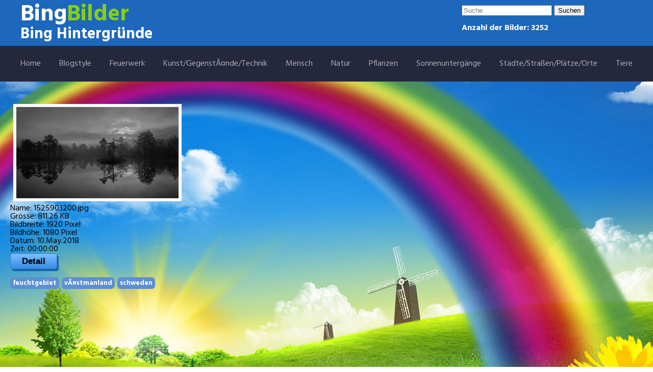

--- FILE ---
content_type: text/html; charset=UTF-8
request_url: http://bingbilder.com/?page=suche&q=feuchtgebiet
body_size: 2467
content:
<!DOCTYPE html PUBLIC "-//W3C//DTD XHTML 1.0 Transitional//EN" "http://www.w3.org/TR/xhtml1/DTD/xhtml1-transitional.dtd">
<html xmlns="http://www.w3.org/1999/xhtml" class="no-js">
<head>
	<meta content="text/html; charset=utf-8" http-equiv="Content-Type" />
	<meta name="viewport" content="width=device-width, initial-scale=1" />

	<link href="https://fonts.googleapis.com/css?family=David+Libre|Hind:400,700" rel="stylesheet" />

	<link rel="stylesheet" href="css/reset.css" /> <!-- CSS reset -->
	<link rel="stylesheet" href="css/style.css" /> <!-- Resource style -->
	<link rel="stylesheet" href="fancybox3/jquery.fancybox.css" />
	<title>Bingbilder</title>
    <script type="text/javascript" src="fancybox3/jquery-3.3.1.js"></script>
    <script src="js/slider.js" ></script>
    
</head>
<body>
<header class="cd-auto-hide-header">
	<nav class="cd-primary-nav">
		<div id="logo">
            <a href="index.php">Bing<span>Bilder</span></a>
            <h2><a href="index.php" id="metamorph">Bing Hintergründe</a></h2>
        </div>
        <form action="" class="searchform" method="get">
            <p>
                <input type="hidden" name="page" value="suche" />
                <input name="q" class="textbox" type="text" placeholder="Suche" />
                <input class="button" value="Suchen" type="submit" />
            </p>
            <br />
            <h1>Anzahl der Bilder: 3252</h1>
        </form>

	</nav> <!-- .cd-primary-nav -->

	<nav class="cd-secondary-nav">
		<ul>
            <li><a href="index.php">Home</a></li>
            <li><a href="index.php?page=blog">Blogstyle</a></li>
            <li><a href="?page=view&kat=4">Feuerwerk</a></li>
<li><a href="?page=view&kat=13">Kunst/GegenstÃ¤nde/Technik</a></li>
<li><a href="?page=view&kat=10">Mensch</a></li>
<li><a href="?page=view&kat=7">Natur</a></li>
<li><a href="?page=view&kat=3">Pflanzen</a></li>
<li><a href="?page=view&kat=15">Sonnenunterg&auml;nge</a></li>
<li><a href="?page=view&kat=9">St&auml;dte/Stra&szlig;en/Pl&auml;tze/Orte</a></li>
<li><a href="?page=view&kat=1">Tiere</a></li>
            <li style="float: right;"><a href="index.php?page=all">Alle Bilder</a></li>
                    </ul>
	</nav> <!-- .cd-secondary-nav -->
</header> <!-- .cd-auto-hide-header -->

<main class="cd-main-content sub-nav">
	<div>
        <p></p>
		<div  style="margin-left: auto; margin-right: auto;">
<div class="box floatleft fadescroll">
            <a data-fancybox="gallery" href="../uploads/1525903200.jpg" data-caption="Feuchtgebiet in VÃ¤stmanland, Schweden<br />
(Â© Hans Strand/Getty Images)(Bing Germany)"><img src="../thumbs/1525903200.jpg" id="thumb" class="bw" /></a><br />
            <span><nobr><b>Name:</b> 1525903200.jpg</nobr><br />
            <b>Grösse:</b> 811.26 KB <br />
            <b>Bildbreite:</b> 1920 Pixel<br />
            <b>Bildhöhe:</b> 1080 Pixel<br />
            <nobr><b>Datum:</b> 10.May.2018</nobr><br />
            <nobr><b>Zeit:</b> 00:00:00</nobr><br />
            </span>
            <a href="?page=detail&id=4040" class="detail" style="color:#000;">Detail</a><div style="clear: both;"></div>&nbsp;
            <div class="post-footer"><span class="tag"><a href="?page=suche&q=feuchtgebiet" style="color:#fff;text-decoration:none;">feuchtgebiet</a></span> <span class="tag"><a href="?page=suche&q=vÃ¤stmanland" style="color:#fff;text-decoration:none;">vÃ¤stmanland</a></span> <span class="tag"><a href="?page=suche&q=schweden" style="color:#fff;text-decoration:none;">schweden</a></span> </div><div style="height:10px;"></div>
</div><div style="clear: both;"></div></div>	</div>
</main> <!-- .cd-main-content -->
	

<script src="js/main.js"></script> <!-- Resource jQuery -->
<script type="text/javascript">
$(document).ready(function()
  {		
    function loadNextData() 
    {
      var userID=$(".block:last").attr("id");
      $('div#loader').html('<img src="img/loader.gif">');
      $.post("loaddata.php?lid="+userID,

      function(data)
      {
        if (data != "") 
        {
          $(".block:last").after(data);			
        }
        $('div#loader').empty();
      });
    };

    $(window).scroll(function()
    {
      if($(window).scrollTop() == $(document).height() - $(window).height())
      {
        loadNextData();
      }
    });
    	
  });
</script>
<script type="text/javascript" src="fancybox3/jquery.fancybox.js"></script>
<script>
        $('[data-fancybox="gallery"]').fancybox({
            thumbs : {autoStart : true},
            buttons : ['close']
        })
</script>
<script>
$(document).ready(function(){

	// Der Button wird mit JavaScript erzeugt und vor dem Ende des body eingebunden.
	var back_to_top_button = ['<a href="#top" class="back-to-top"><img src="img/top.png" width="60" style="background: transparent;"></a>'].join("");
	$("body").append(back_to_top_button)

	// Der Button wird ausgeblendet
	$(".back-to-top").hide();

	// Funktion für das Scroll-Verhalten
	$(function () {
		$(window).scroll(function () {
			if ($(this).scrollTop() > 100) { // Wenn 100 Pixel gescrolled wurde
				$('.back-to-top').fadeIn();
			} else {
				$('.back-to-top').fadeOut();
			}
		});

		$('.back-to-top').click(function () { // Klick auf den Button
			$('body,html').animate({
				scrollTop: 0
			}, 800);
			return false;
		});
	});

});
</script>
<script type="text/javascript" src="js/scroll.js"></script>
<script src="https://cdnjs.cloudflare.com/ajax/libs/jquery/2.2.4/jquery.min.js"></script>
<script src="https://cdnjs.cloudflare.com/ajax/libs/jquery_lazyload/1.9.7/jquery.lazyload.js"></script>
<script type="text/javascript" charset="utf-8">
$(window).ready(function() {
    $("img.lazy").lazyload();
});
</script>
</body>
</html>

  <script type="text/javascript" src="http://www.bingbilder.de/phpwebstat/track.php?mode=js"></script>
  <noscript><img src="http://www.bingbilder.de/phpwebstat/track.php?mode=img" border="0" alt="" width="1" height="1"></noscript>
  

--- FILE ---
content_type: text/css
request_url: http://bingbilder.com/css/style.css
body_size: 17170
content:
.back-to-top {
 position: fixed;
 bottom:20px;
 right:20px;
 padding:1em;
}
@media only screen and (min-device-width : 540px) and (max-device-width : 960px) {.floatleft{float: none;display: block;}}
@media only screen and (min-device-width : 375px) and (max-device-width : 667px) {.floatleft{float: none;display: block;}}
@media only screen and (min-width : 1024px) {.floatingleft{float: left;}}
@media only screen and (max-width : 1023px) {.floatingleft{float: none;display:block}.cw{background-color: #fff;}}
@media only screen and (min-width : 1024px) {.floatleft{float: left;width: 50%;}.block{width: 50%;}}
@media only screen and (min-width : 1900px) {.floatleft{float: left;width: 33%;}.block{width: 33%;}}
@media only screen and (min-width : 2250px) {.floatleft{float: left;width: 25%;}.block{width: 25%;}}
.fadescroll {
  transition: all 400ms;
  opacity: 0;
}
.post-footer{height: 400px;}
.fade {opacity: 1;}
.moveleft {transition: all 400ms;opacity: 0;}
@media only screen and (min-width : 1024px) {.w30{float: left;}
    .w70{float: left;}
}
@media only screen and (min-width : 1755px) {
    .w30{float: left;}
    .w70{float: left;}
}
@media only screen and (max-width : 1755px) {
    .w30 #thumb{width: 330px;}
    .box #thumb{width: 330px;}
}
@media only screen and (min-width : 1755px) {
    .w30 #thumb{width: 500px;}
    .box #thumb{width: 500px;}
}
.w30{
    width: 30%;
    display: inline-block;
    text-align: center;
}
.w70{
    width: 70%;
    display: inline-block;
}
.clean{
    clear: both;
}
.detail {
	-moz-box-shadow: 3px 4px 0px 0px #1564ad;
	-webkit-box-shadow: 3px 4px 0px 0px #1564ad;
	box-shadow: 3px 4px 0px 0px #1564ad;
	background:-webkit-gradient(linear, left top, left bottom, color-stop(0.05, #79bbff), color-stop(1, #378de5));
	background:-moz-linear-gradient(top, #79bbff 5%, #378de5 100%);
	background:-webkit-linear-gradient(top, #79bbff 5%, #378de5 100%);
	background:-o-linear-gradient(top, #79bbff 5%, #378de5 100%);
	background:-ms-linear-gradient(top, #79bbff 5%, #378de5 100%);
	background:linear-gradient(to bottom, #79bbff 5%, #378de5 100%);
	filter:progid:DXImageTransform.Microsoft.gradient(startColorstr='#79bbff', endColorstr='#378de5',GradientType=0);
	background-color:#79bbff;
	-moz-border-radius:5px;
	-webkit-border-radius:5px;
	border-radius:5px;
	border:1px solid #337bc4;
	display:inline-block;
	cursor:pointer;
	color:#ffffff;
	font-family:Arial;
	font-size:17px;
	font-weight:bold;
	padding:6px 22px;
	text-decoration:none;
	text-shadow:0px 1px 0px #528ecc;
}
.detail:hover {
	background:-webkit-gradient(linear, left top, left bottom, color-stop(0.05, #378de5), color-stop(1, #79bbff));
	background:-moz-linear-gradient(top, #378de5 5%, #79bbff 100%);
	background:-webkit-linear-gradient(top, #378de5 5%, #79bbff 100%);
	background:-o-linear-gradient(top, #378de5 5%, #79bbff 100%);
	background:-ms-linear-gradient(top, #378de5 5%, #79bbff 100%);
	background:linear-gradient(to bottom, #378de5 5%, #79bbff 100%);
	filter:progid:DXImageTransform.Microsoft.gradient(startColorstr='#378de5', endColorstr='#79bbff',GradientType=0);
	background-color:#378de5;
}
.detail:active {
	position:relative;
	top:1px;
}
#ud_slider {
    width: 80%;
    height: 80%;
    position: absolute;
    top: 260px;
    left: 5%;
    right: 5%;
    bottom: 5%;
    float: left;
    overflow: hidden;
}
#ud_slider ul {
    margin: 0 auto;
    padding: 0;
    width: 90%;
    height: 90%;
    position: absolute;
    top: 0;
    left: 0;
    right: 0;
    bottom: 0;
}
.ud_image {
    background-position: center center;
    background-size: 100%;
    position: absolute;
    z-index: 5;
    opacity: 0;
    display: block;
    list-style: none;
    margin: 0;
    padding: 0;
}
.ud_navi_left {
    position: absolute;
    left: 0;
    bottom: 0;
    width: 100px;
    height: 100px;
    z-index: 4;
    opacity: 0;
}
.ud_navi_right {
    position: absolute;
    right: 0;
    bottom: 0;
    width: 100px;
    height: 100px;
    z-index: 4;
    opacity: 0;
}
#ud_slider ul:hover > .ud_navi_right, #ud_slider ul:hover > .ud_navi_left {
    opacity: 1;
}
.ud_navi_right::before, .ud_navi_left::before {
    display: block;
    color: #fff;
    text-align: center;
    padding: 20px;
    background: #111;
    position: absolute;
    right: 0;
    bottom: 0;
    top: 0;
    left: 0;
    transition: 300ms all;
    opacity: 1;
    z-index: 5;
}
.ud_navi_right::before {
    content: "Weiter";
}
.ud_navi_left::before {
    content: "Zurück";
}
.ud_aktive {
    width: 100%;
    height: 100%;
    left: 0;
    right: 0;
    bottom: 0;
    top: 0;
    z-index: 2;
    display: block;
    opacity: 1;
    background-repeat: no-repeat;
}
.aktive {
    z-index: 3;
}
#ud_scrollbar {
    
    z-index: 100;
    height: 5px;
    width: 0;
    position: absolute;
    top: 20px;
    left: 10%;
    right: 10%;
    background: #fff;
}
.floatleft {
    height: 500px;
}
span.tag {
    -moz-border-radius: 7px;
    -webkit-border-radius: 7px;
    display: block;
    float: left;
    padding: 5px;
    text-decoration: none;
    color: #638421;
    margin-right: 5px;
    margin-bottom: 5px;
    font-size: 13px;
}
span.tag {
    padding: 5px 5px;
    color: #fff;
    font-weight: 600;
    background-color: #5c90d2;
    border: none;
}
span.tag a {
    font-size: 13px;
    color: #fff;
}
#content_bild {
    margin-left: 15px;
    width: calc(100% - 310px);
}
#content_bild img {max-width: calc(100% - 35px);}
.bw{filter: grayscale(1);}
.bw:hover{filter: grayscale(0);}
img {
    background: #FAFAFA;
    padding: 6px;
    margin: 6px;
}
.cal {
    width: 100%;
}
tr {
    height: 2.5em;
}
td {
    padding-left: 10px;
    padding-right: 10px;
}
a.red {
    color: red;
    font-weight: bold;
}
#sidebar {
    width: 280px;
    background-color: #fff;
    margin-left: 15px;
    padding-top: 15px;
}
#logo {
    padding-left: 40px;
    text-align: left;
    height: 42px;
    padding-top: 7px;
    margin-bottom: 10px;
    float: left;
}
#logo a {
    text-decoration: none;
    font-size: 45px;
    color: #fff;
    font-weight: bold;
}
#logo a span {color: #86CE15;}
#logo H2 a {font-size: 30px;}
.searchform{
    float: right;
    padding-right: 70px;
    padding-top:10px;
    padding-bottom: 10px;
}
.searchform h1{font-weight: bold;color: #fff;}

@media only screen and (max-width: 650px) {
    .searchform{display: none;}
}
/* -------------------------------- 

Primary style

-------------------------------- */
*, *::after, *::before {
  box-sizing: border-box;
}

html {
  font-size: 62.5%;
}

body {
  font-size: 1.6rem;
  font-family: "Hind", sans-serif;
  color: #000;
  background-color: #ECF0F1;
  -webkit-font-smoothing: antialiased;
  -moz-osx-font-smoothing: grayscale;
  background: url(../img/sitebg.jpg) no-repeat bottom left fixed;
  background-position: 0 70px;
  background-size: cover;
}

a {
  color: #8F3985;
  text-decoration: none;
}

/* -------------------------------- 

1. Auto-Hiding Navigation - Simple

-------------------------------- */
.cd-auto-hide-header {
  position: fixed;
  z-index: 2;
  top: 0;
  left: 0;
  width: 100%;
  height: 80px;
  /* Force Hardware Acceleration */
  -webkit-transform: translateZ(0);
          transform: translateZ(0);
  will-change: transform;
  -webkit-transition: -webkit-transform .5s;
  transition: -webkit-transform .5s;
  transition: transform .5s;
  transition: transform .5s, -webkit-transform .5s;
}
.cd-auto-hide-header::after {
  clear: both;
  content: "";
  display: block;
}
.cd-auto-hide-header.is-hidden {
  -webkit-transform: translateY(-100%);
      -ms-transform: translateY(-100%);
          transform: translateY(-100%);
}
@media only screen and (min-width: 1024px) {
  .cd-auto-hide-header {
    height: 90px;
  }
}

.cd-auto-hide-header .logo,
.cd-auto-hide-header .nav-trigger {
  position: absolute;
  top: 50%;
  bottom: auto;
  -webkit-transform: translateY(-50%);
      -ms-transform: translateY(-50%);
          transform: translateY(-50%);
}

.cd-auto-hide-header .logo {
  left: 5%;
}
.cd-auto-hide-header .logo a, .cd-auto-hide-header .logo img {
  display: block;
}

.cd-auto-hide-header .nav-trigger {
  /* vertically align its content */
  display: table;
  height: 100%;
  padding: 0 1em;
  font-size: 1.2rem;
  text-transform: uppercase;
  color: #25283D;
  font-weight: bold;
  right: 0;
  border-left: 1px solid #f2f2f2;
}
.cd-auto-hide-header .nav-trigger span {
  /* vertically align inside parent element */
  display: table-cell;
  vertical-align: middle;
}
.cd-auto-hide-header .nav-trigger em, .cd-auto-hide-header .nav-trigger em::after, .cd-auto-hide-header .nav-trigger em::before {
  /* this is the menu icon */
  display: block;
  position: relative;
  height: 2px;
  width: 22px;
  background-color: #25283D;
  -webkit-backface-visibility: hidden;
          backface-visibility: hidden;
}
.cd-auto-hide-header .nav-trigger em {
  /* this is the menu central line */
  margin: 6px auto 14px;
  -webkit-transition: background-color .2s;
  transition: background-color .2s;
}
.cd-auto-hide-header .nav-trigger em::before, .cd-auto-hide-header .nav-trigger em::after {
  position: absolute;
  content: '';
  left: 0;
  -webkit-transition: -webkit-transform .2s;
  transition: -webkit-transform .2s;
  transition: transform .2s;
  transition: transform .2s, -webkit-transform .2s;
}
.cd-auto-hide-header .nav-trigger em::before {
  /* this is the menu icon top line */
  -webkit-transform: translateY(-6px);
      -ms-transform: translateY(-6px);
          transform: translateY(-6px);
}
.cd-auto-hide-header .nav-trigger em::after {
  /* this is the menu icon bottom line */
  -webkit-transform: translateY(6px);
      -ms-transform: translateY(6px);
          transform: translateY(6px);
}
@media only screen and (min-width: 1024px) {
  .cd-auto-hide-header .nav-trigger {
    display: none;
  }
}

.cd-auto-hide-header.nav-open .nav-trigger em {
  /* transform menu icon into a 'X' icon */
  background-color: rgba(255, 255, 255, 0);
}
.cd-auto-hide-header.nav-open .nav-trigger em::before {
  /* rotate top line */
  -webkit-transform: rotate(-45deg);
      -ms-transform: rotate(-45deg);
          transform: rotate(-45deg);
}
.cd-auto-hide-header.nav-open .nav-trigger em::after {
  /* rotate bottom line */
  -webkit-transform: rotate(45deg);
      -ms-transform: rotate(45deg);
          transform: rotate(45deg);
}

.cd-primary-nav {
  height: 100%;
  padding-right: 5%;
  background-color: #1D67BC;
}
.cd-primary-nav > ul {
  position: absolute;
  z-index: 2;
  top: 60px;
  left: 0;
  width: 100%;
  background-color: #ffffff;
  display: none;
  box-shadow: 0 14px 20px rgba(0, 0, 0, 0.2);
}
.cd-primary-nav > ul a {
  /* target primary-nav links */
  display: block;
  height: 50px;
  line-height: 50px;
  padding-left: 5%;
  color: #25283D;
  font-size: 1.8rem;
  border-top: 1px solid #f2f2f2;
}
.cd-primary-nav > ul a:hover, .cd-primary-nav > ul a.active {
  color: #8F3985;
}
@media only screen and (min-width: 1024px) {
  .cd-primary-nav {
    /* vertically align its content */
    display: block;
  }
  .cd-primary-nav > ul {
    /* vertically align inside parent element */
    display: table-cell;
    vertical-align: middle;
    /* reset mobile style */
    position: relative;
    width: auto;
    top: 0;
    padding: 0;
    background-color: transparent;
    box-shadow: none;
  }
  .cd-primary-nav > ul::after {
    clear: both;
    content: "";
    display: block;
  }
  .cd-primary-nav > ul li {
    display: inline-block;
    float: left;
    margin-right: 1.5em;
  }
  .cd-primary-nav > ul li:last-of-type {
    margin-right: 0;
  }
  .cd-primary-nav > ul a {
    /* reset mobile style */
    height: auto;
    line-height: normal;
    padding: 0;
    border: none;
  }
}

.nav-open .cd-primary-nav ul,
.cd-primary-nav ul:target {
  /* 
  	show primary nav - mobile only 
  	:target is used to show navigation on no-js devices
  */
  display: block;
}
@media only screen and (min-width: 1024px) {
  .nav-open .cd-primary-nav ul,
  .cd-primary-nav ul:target {
    display: table-cell;
  }
}

/* -------------------------------- 

2. Auto-Hiding Navigation - with Sub Nav

-------------------------------- */
.cd-secondary-nav {
  position: relative;
  z-index: 1;
  clear: both;
  width: 100%;
  height: 50px;
  background-color: #25283D;
  /* Force Hardware Acceleration */
  -webkit-transform: translateZ(0);
          transform: translateZ(0);
  will-change: transform;
  -webkit-transition: -webkit-transform .5s;
  transition: -webkit-transform .5s;
  transition: transform .5s;
  transition: transform .5s, -webkit-transform .5s;
}
.cd-secondary-nav::after {
  /* gradient on the right - to indicate it's possible to scroll */
  content: '';
  position: absolute;
  z-index: 1;
  top: 0;
  right: 0;
  height: 100%;
  width: 35px;
  background: transparent;
  background: -webkit-linear-gradient(right, #25283D, rgba(37, 40, 61, 0));
  background: linear-gradient(to left, #25283D, rgba(37, 40, 61, 0));
  pointer-events: none;
  -webkit-transition: opacity .2s;
  transition: opacity .2s;
}
.cd-secondary-nav.nav-end::after {
  opacity: 0;
}
.cd-secondary-nav ul, .cd-secondary-nav li, .cd-secondary-nav a {
  height: 100%;
}
.cd-secondary-nav ul {
  /* enables a flex context for all its direct children */
  display: -webkit-box;
  display: -webkit-flex;
  display: -ms-flexbox;
  display: flex;
  padding: 0 10px;
  overflow-x: auto;
  -webkit-overflow-scrolling: touch;
}
.cd-secondary-nav ul::after {
  clear: both;
  content: "";
  display: block;
}
.cd-secondary-nav li {
  display: inline-block;
  float: left;
  /* do not shrink - elements float on the right of the element */
  -webkit-flex-shrink: 0;
      -ms-flex-negative: 0;
          flex-shrink: 0;
}
.cd-secondary-nav li:last-of-type {
  padding-right: 20px;
}
.cd-secondary-nav a {
  display: block;
  color: #ffffff;
  opacity: .6;
  line-height: 50px;
  padding: 0 1em;
}
.cd-secondary-nav a:hover, .cd-secondary-nav a.active {
  opacity: 1;
}
@media only screen and (min-width: 1024px) {
  .cd-secondary-nav {
    height: 70px;
    overflow: visible;
  }
  .cd-secondary-nav ul {
    /* reset mobile style */
    display: block;
    text-align: center;
  }
  .cd-secondary-nav li {
    /* reset mobile style */
    float: none;
    -webkit-flex-shrink: 1;
        -ms-flex-negative: 1;
            flex-shrink: 1;
  }
  .cd-secondary-nav a {
    line-height: 70px;
  }
  .cd-secondary-nav a.active {
    box-shadow: inset 0 -3px #8F3985;
  }
}

/* -------------------------------- 

3. Auto-Hiding Navigation - with Sub Nav + Hero Image

-------------------------------- */
.cd-secondary-nav.fixed {
  position: fixed;
  top: 60px;
}
.cd-secondary-nav.slide-up {
  -webkit-transform: translateY(-60px);
      -ms-transform: translateY(-60px);
          transform: translateY(-60px);
}
@media only screen and (min-width: 1024px) {
  .cd-secondary-nav.fixed {
    top: 80px;
    /* fixes a bug where nav and subnab move with a slight delay */
    box-shadow: 0 -6px 0 #25283D;
  }
  .cd-secondary-nav.slide-up {
    -webkit-transform: translateY(-80px);
        -ms-transform: translateY(-80px);
            transform: translateY(-80px);
  }
}

/* -------------------------------- 

Main content

-------------------------------- */
.cd-main-content {
  padding: 60px 20px 2em;
  overflow: hidden;
}
.cd-main-content.sub-nav {
  /* to be used if there is sub nav */
  padding-top: 110px;
}
.cd-main-content.sub-nav-hero {
  /* to be used if there is hero image + subnav */
  padding-top: 0;
}
.cd-main-content.sub-nav-hero.secondary-nav-fixed {
  margin-top: 50px;
}
.cd-main-content p {
  max-width: 100%;
  line-height: 1.6;
  margin: 2em auto;
  font-family: "David Libre", serif;
  color: #a5a8a9;
}
@media only screen and (min-width: 1024px) {
  .cd-main-content {
    padding-top: 80px;
  }
  .cd-main-content.sub-nav {
    padding-top: 150px;
  }
  .cd-main-content.sub-nav-hero.secondary-nav-fixed {
    margin-top: 70px;
  }
  .cd-main-content p {
    font-size: 2.4rem;
  }
}

/*
	adjust the positioning of in-page links
	http://nicolasgallagher.com/jump-links-and-viewport-positioning/
*/
.cd-main-content.sub-nav :target::before,
.cd-main-content.sub-nav-hero :target::before {
  display: block;
  content: "";
  margin-top: -50px;
  height: 50px;
  visibility: hidden;
}
@media only screen and (min-width: 1024px) {
  .cd-main-content.sub-nav :target::before,
  .cd-main-content.sub-nav-hero :target::before {
    margin-top: -70px;
    height: 70px;
  }
}

/* -------------------------------- 

Intro Section

-------------------------------- */
.cd-hero {
  /* vertically align its content */
  display: table;
  width: 100%;
  margin-top: 60px;
  height: 300px;
  background: url(../img/cd-hero-background.jpg) no-repeat center center;
  background-size: cover;
}
.cd-hero .cd-hero-content {
  /* vertically align inside parent element */
  display: table-cell;
  vertical-align: middle;
  text-align: center;
}
@media only screen and (min-width: 768px) {
  .cd-hero {
    height: 400px;
  }
}
@media only screen and (min-width: 1024px) {
  .cd-hero {
    height: 600px;
    margin-top: 80px;
  }
}